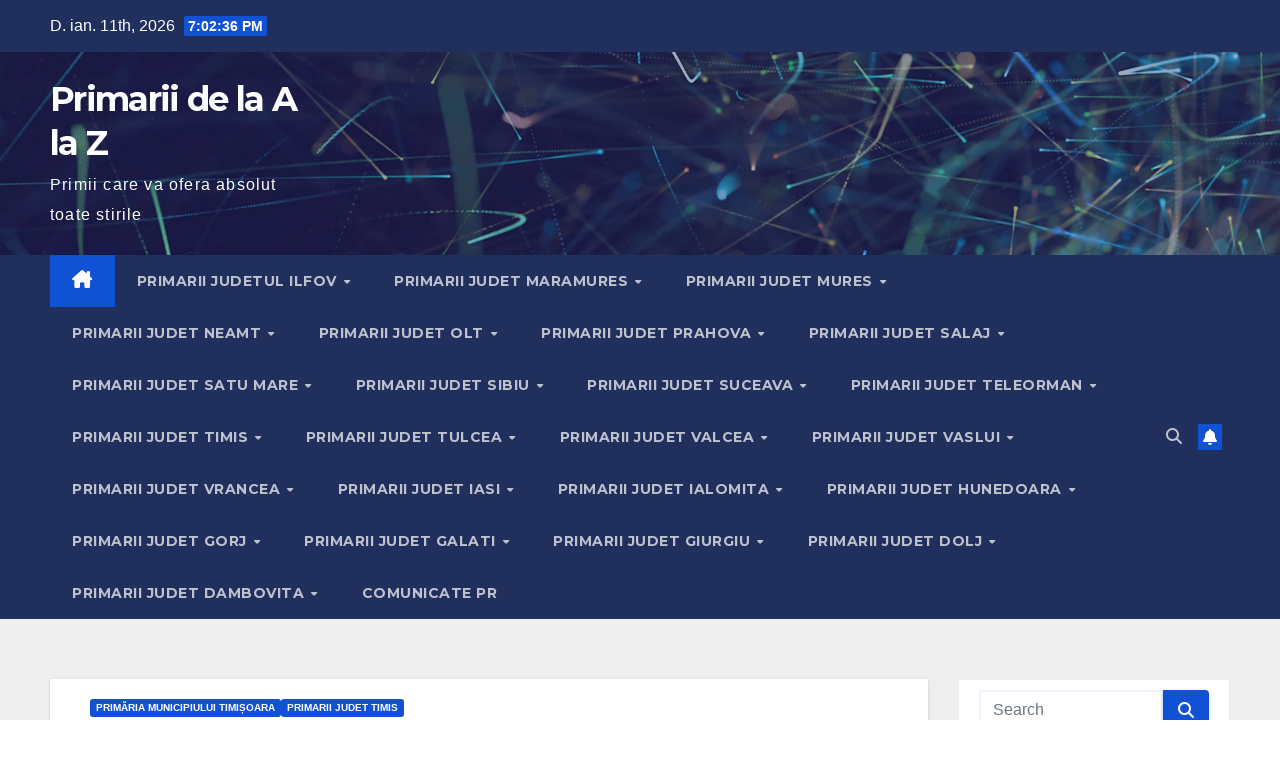

--- FILE ---
content_type: text/html; charset=utf-8
request_url: https://www.google.com/recaptcha/api2/aframe
body_size: 267
content:
<!DOCTYPE HTML><html><head><meta http-equiv="content-type" content="text/html; charset=UTF-8"></head><body><script nonce="pK6PGj7qXWlqgHeR2qBm7A">/** Anti-fraud and anti-abuse applications only. See google.com/recaptcha */ try{var clients={'sodar':'https://pagead2.googlesyndication.com/pagead/sodar?'};window.addEventListener("message",function(a){try{if(a.source===window.parent){var b=JSON.parse(a.data);var c=clients[b['id']];if(c){var d=document.createElement('img');d.src=c+b['params']+'&rc='+(localStorage.getItem("rc::a")?sessionStorage.getItem("rc::b"):"");window.document.body.appendChild(d);sessionStorage.setItem("rc::e",parseInt(sessionStorage.getItem("rc::e")||0)+1);localStorage.setItem("rc::h",'1768158154922');}}}catch(b){}});window.parent.postMessage("_grecaptcha_ready", "*");}catch(b){}</script></body></html>